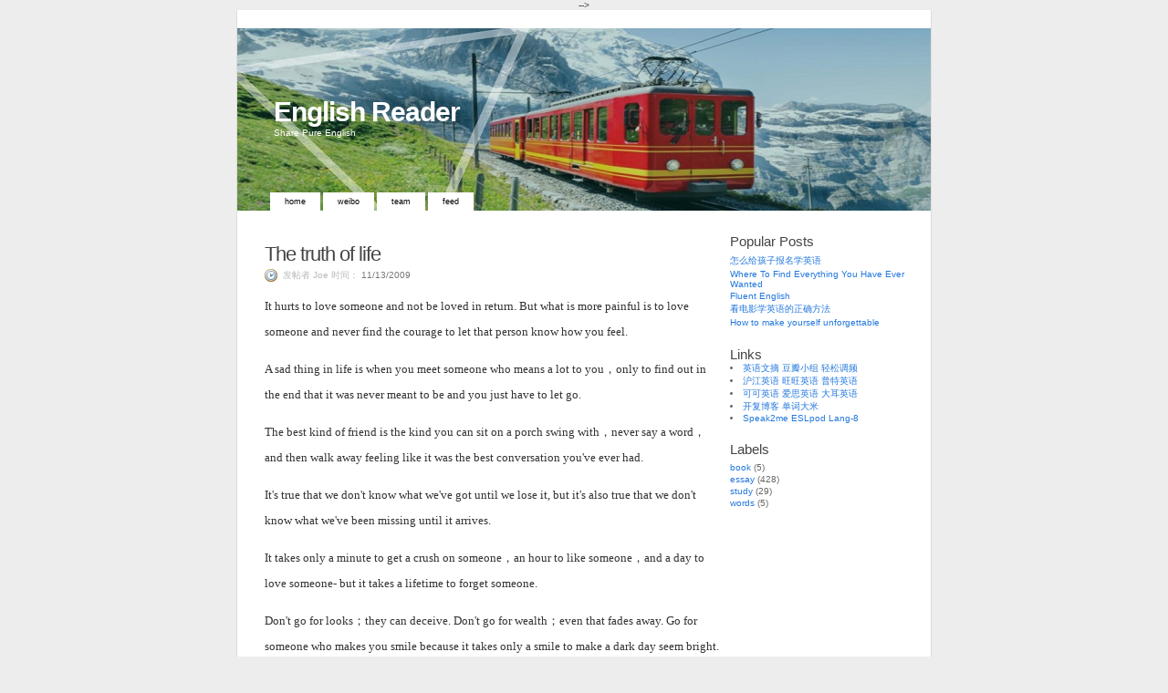

--- FILE ---
content_type: text/html; charset=UTF-8
request_url: http://en.hijoe.net/2009/11/truth-of-life.html
body_size: 6202
content:
<!--<!DOCTYPE html PUBLIC "-//W3C//DTD XHTML 1.0 Strict//EN" "http://www.w3.org/TR/xhtml1/DTD/xhtml1-strict.dtd">--><html xmlns='http://www.w3.org/1999/xhtml' xmlns:b='http://www.google.com/2005/gml/b' xmlns:data='http://www.google.com/2005/gml/data' xmlns:expr='http://www.google.com/2005/gml/expr'>
 <!--<head>
<link href='https://www.blogger.com/static/v1/widgets/2944754296-widget_css_bundle.css' rel='stylesheet' type='text/css'/>
--><head>
    
<meta content='text/html; charset=UTF-8' http-equiv='Content-Type'/>
<meta content='blogger' name='generator'/>
<link href='http://en.hijoe.net/favicon.ico' rel='icon' type='image/x-icon'/>
<link href='http://en.hijoe.net/2009/11/truth-of-life.html' rel='canonical'/>
<link rel="alternate" type="application/atom+xml" title="English Reader - Atom" href="http://en.hijoe.net/feeds/posts/default" />
<link rel="alternate" type="application/rss+xml" title="English Reader - RSS" href="http://en.hijoe.net/feeds/posts/default?alt=rss" />
<link rel="service.post" type="application/atom+xml" title="English Reader - Atom" href="https://www.blogger.com/feeds/3237072617737824299/posts/default" />

<link rel="alternate" type="application/atom+xml" title="English Reader - Atom" href="http://en.hijoe.net/feeds/3320432151240670578/comments/default" />
<!--Can't find substitution for tag [blog.ieCssRetrofitLinks]-->
<meta content='http://en.hijoe.net/2009/11/truth-of-life.html' property='og:url'/>
<meta content='The truth of life' property='og:title'/>
<meta content='  It hurts to love someone and not be loved in return. But what is more painful is to love someone and never find the courage to let that pe...' property='og:description'/>
<title>English Reader: The truth of life</title>
    <!-- /*
<style id='page-skin-1' type='text/css'><!--
*/
--></style>
<link href='http://e.hijoe.net/bgcss/bk2.css' rel='stylesheet' type='text/css'/>
  </head><!--<link href='https://www.blogger.com/dyn-css/authorization.css?targetBlogID=3237072617737824299&amp;zx=c31ab349-d007-44e1-9dfa-76fcf3215ee1' media='none' onload='if(media!=&#39;all&#39;)media=&#39;all&#39;' rel='stylesheet'/><noscript><link href='https://www.blogger.com/dyn-css/authorization.css?targetBlogID=3237072617737824299&amp;zx=c31ab349-d007-44e1-9dfa-76fcf3215ee1' rel='stylesheet'/></noscript>
<meta name='google-adsense-platform-account' content='ca-host-pub-1556223355139109'/>
<meta name='google-adsense-platform-domain' content='blogspot.com'/>

<!-- data-ad-client=ca-pub-3640300845647137 -->

</head>-->

  <body>
<div id='page'>
<!-- skip links for text browsers -->
<span id='skiplinks' style='display:none;'>
<a href='#main'>skip to main </a> |
      <a href='#sidebar'>skip to sidebar</a>
</span>
<div id='headr'>
<div class='header section' id='header'><div class='widget Header' data-version='1' id='Header1'>
<h1>
<a href='http://en.hijoe.net/'>English Reader</a>
</h1>
<p class='description'>Share Pure English</p>
<ul id='supernav'>
<li><a href='http://en.hijoe.net'>Home</a></li>
<li><a href='http://weibo.com/englishreader'>Weibo</a></li>
<li><a href='http://www.douban.com/group/EnglishReader/'>Team</a></li>
<li><a href='http://feeds2.feedburner.com/EnglishReader'>Feed</a></li>
</ul>
</div></div>
</div>
<hr/>
<div class='content'>
<div id='primary'>
<div class='main section' id='main'><div class='widget Blog' data-version='1' id='Blog1'>
<script src='https://www.intensedebate.com/js/bloggerTemplateLinkWrapper.php?acct=5766f55a3f3303a3f7425f9c6bf85e72'></script>
<div id='primarycontent'><div>
<div class='item entry'>
<div class='itemhead'>
<a name='3320432151240670578'></a>
<h3>
<a href='http://en.hijoe.net/2009/11/truth-of-life.html'>The truth of life</a>
</h3>
<small class='metadata'>
<span class='chronodata'>
发帖者
Joe
时间&#65306;
<a class='timestamp-link' href='http://en.hijoe.net/2009/11/truth-of-life.html' title='permanent link'>11/13/2009</a>
</span>
</small>
</div>
<div class='itemtext'>
<p><div class=Section1 style='layout-grid:15.6pt'>  <p class=MsoNormal align=left style='margin-bottom:3.75pt;text-align:left; line-height:21.6pt'><font size=2 color="#333333" face="Comic Sans MS"><span lang=EN-US style='font-size:10.0pt;font-family:"Comic Sans MS";color:#333333'>It hurts to love someone and not be loved in return. But what is more painful is to love someone and never find the courage to let that person know how you feel.<o:p></o:p></span></font></p>  <p class=MsoNormal align=left style='mso-margin-top-alt:3.75pt;margin-right: 0pt;margin-bottom:3.75pt;margin-left:0pt;text-align:left;line-height:21.6pt'><font size=2 color="#333333" face="Comic Sans MS"><span lang=EN-US style='font-size: 10.0pt;font-family:"Comic Sans MS";color:#333333'>A sad thing in life is when you meet someone who means a lot to you</span></font><font size=2 color="#333333" face=宋体><span style='font-size:10.0pt;font-family:宋体; color:#333333'>&#65292;</span></font><font size=2 color="#333333" face="Comic Sans MS"><span lang=EN-US style='font-size:10.0pt;font-family:"Comic Sans MS";color:#333333'>only to find out in the end that it was never meant to be and you just have to let go.<o:p></o:p></span></font></p>  <p class=MsoNormal align=left style='mso-margin-top-alt:3.75pt;margin-right: 0pt;margin-bottom:3.75pt;margin-left:0pt;text-align:left;line-height:21.6pt'><font size=2 color="#333333" face="Comic Sans MS"><span lang=EN-US style='font-size: 10.0pt;font-family:"Comic Sans MS";color:#333333'>The best kind of friend is the kind you can sit on a porch swing with</span></font><font size=2 color="#333333" face=宋体><span style='font-size:10.0pt;font-family:宋体; color:#333333'>&#65292;</span></font><font size=2 color="#333333" face="Comic Sans MS"><span lang=EN-US style='font-size:10.0pt;font-family:"Comic Sans MS";color:#333333'>never say a word</span></font><font size=2 color="#333333" face=宋体><span style='font-size:10.0pt;font-family:宋体;color:#333333'>&#65292;</span></font><font size=2 color="#333333" face="Comic Sans MS"><span lang=EN-US style='font-size: 10.0pt;font-family:"Comic Sans MS";color:#333333'>and then walk away feeling like it was the best conversation you've ever had.<o:p></o:p></span></font></p>  <p class=MsoNormal align=left style='mso-margin-top-alt:3.75pt;margin-right: 0pt;margin-bottom:3.75pt;margin-left:0pt;text-align:left;line-height:21.6pt'><font size=2 color="#333333" face="Comic Sans MS"><span lang=EN-US style='font-size: 10.0pt;font-family:"Comic Sans MS";color:#333333'>It's true that we don't know what we've got until we lose it, but it's also true that we don't know what we've been missing until it arrives.<o:p></o:p></span></font></p>  <p class=MsoNormal align=left style='mso-margin-top-alt:3.75pt;margin-right: 0pt;margin-bottom:3.75pt;margin-left:0pt;text-align:left;line-height:21.6pt'><font size=2 color="#333333" face="Comic Sans MS"><span lang=EN-US style='font-size: 10.0pt;font-family:"Comic Sans MS";color:#333333'>It takes only a minute to get a crush on someone</span></font><font size=2 color="#333333" face=宋体><span style='font-size:10.0pt;font-family:宋体;color:#333333'>&#65292;</span></font><font size=2 color="#333333" face="Comic Sans MS"><span lang=EN-US style='font-size: 10.0pt;font-family:"Comic Sans MS";color:#333333'>an hour to like someone</span></font><font size=2 color="#333333" face=宋体><span style='font-size:10.0pt;font-family:宋体; color:#333333'>&#65292;</span></font><font size=2 color="#333333" face="Comic Sans MS"><span lang=EN-US style='font-size:10.0pt;font-family:"Comic Sans MS";color:#333333'>and a day to love someone- but it takes a lifetime to forget someone.<o:p></o:p></span></font></p>  <p class=MsoNormal align=left style='mso-margin-top-alt:3.75pt;margin-right: 0pt;margin-bottom:3.75pt;margin-left:0pt;text-align:left;line-height:21.6pt'><font size=2 color="#333333" face="Comic Sans MS"><span lang=EN-US style='font-size: 10.0pt;font-family:"Comic Sans MS";color:#333333'>Don't go for looks</span></font><font size=2 color="#333333" face=宋体><span style='font-size:10.0pt;font-family:宋体; color:#333333'>&#65307;</span></font><font size=2 color="#333333" face="Comic Sans MS"><span lang=EN-US style='font-size:10.0pt;font-family:"Comic Sans MS";color:#333333'>they can deceive. Don't go for wealth</span></font><font size=2 color="#333333" face=宋体><span style='font-size:10.0pt;font-family:宋体;color:#333333'>&#65307;</span></font><font size=2 color="#333333" face="Comic Sans MS"><span lang=EN-US style='font-size: 10.0pt;font-family:"Comic Sans MS";color:#333333'>even that fades away. Go for someone who makes you smile because it takes only a smile to make a dark day seem bright.<o:p></o:p></span></font></p>  <p class=MsoNormal align=left style='mso-margin-top-alt:3.75pt;margin-right: 0pt;margin-bottom:3.75pt;margin-left:0pt;text-align:left;line-height:21.6pt'><font size=2 color="#333333" face="Comic Sans MS"><span lang=EN-US style='font-size: 10.0pt;font-family:"Comic Sans MS";color:#333333'>Dream what you want to dream</span></font><font size=2 color="#333333" face=宋体><span style='font-size:10.0pt;font-family:宋体; color:#333333'>&#65307;</span></font><font size=2 color="#333333" face="Comic Sans MS"><span lang=EN-US style='font-size:10.0pt;font-family:"Comic Sans MS";color:#333333'>go where you want to go</span></font><font size=2 color="#333333" face=宋体><span style='font-size:10.0pt;font-family:宋体;color:#333333'>&#65307;</span></font><font size=2 color="#333333" face="Comic Sans MS"><span lang=EN-US style='font-size: 10.0pt;font-family:"Comic Sans MS";color:#333333'>be what you want to be</span></font><font size=2 color="#333333" face=宋体><span style='font-size:10.0pt;font-family:宋体; color:#333333'>&#65292;</span></font><font size=2 color="#333333" face="Comic Sans MS"><span lang=EN-US style='font-size:10.0pt;font-family:"Comic Sans MS";color:#333333'>because you have only one life and one chance to do all the things you want to do.<o:p></o:p></span></font></p>  <p class=MsoNormal align=left style='mso-margin-top-alt:3.75pt;margin-right: 0pt;margin-bottom:3.75pt;margin-left:0pt;text-align:left;line-height:21.6pt'><font size=2 color="#333333" face="Comic Sans MS"><span lang=EN-US style='font-size: 10.0pt;font-family:"Comic Sans MS";color:#333333'>Always put yourself in the other's shoes. If you feel that it hurts you</span></font><font size=2 color="#333333" face=宋体><span style='font-size:10.0pt;font-family:宋体; color:#333333'>&#65292;</span></font><font size=2 color="#333333" face="Comic Sans MS"><span lang=EN-US style='font-size:10.0pt;font-family:"Comic Sans MS";color:#333333'>it probably hurts the person too.<o:p></o:p></span></font></p>  <p class=MsoNormal align=left style='mso-margin-top-alt:3.75pt;margin-right: 0pt;margin-bottom:3.75pt;margin-left:0pt;text-align:left;line-height:21.6pt'><font size=2 color="#333333" face="Comic Sans MS"><span lang=EN-US style='font-size: 10.0pt;font-family:"Comic Sans MS";color:#333333'>A careless word may kindle strife</span></font><font size=2 color="#333333" face=宋体><span style='font-size:10.0pt;font-family:宋体;color:#333333'>&#65307;</span></font><font size=2 color="#333333" face="Comic Sans MS"><span lang=EN-US style='font-size: 10.0pt;font-family:"Comic Sans MS";color:#333333'>a cruel word may wreck a life</span></font><font size=2 color="#333333" face=宋体><span style='font-size:10.0pt;font-family:宋体; color:#333333'>&#65307;</span></font><font size=2 color="#333333" face="Comic Sans MS"><span lang=EN-US style='font-size:10.0pt;font-family:"Comic Sans MS";color:#333333'>a timely word may level stress</span></font><font size=2 color="#333333" face=宋体><span style='font-size:10.0pt;font-family:宋体;color:#333333'>&#65307;</span></font><font size=2 color="#333333" face="Comic Sans MS"><span lang=EN-US style='font-size: 10.0pt;font-family:"Comic Sans MS";color:#333333'>a loving word may heal and bless.<o:p></o:p></span></font></p>  <p class=MsoNormal align=left style='mso-margin-top-alt:3.75pt;margin-right: 0pt;margin-bottom:3.75pt;margin-left:0pt;text-align:left;line-height:21.6pt'><font size=2 color="#333333" face="Comic Sans MS"><span lang=EN-US style='font-size: 10.0pt;font-family:"Comic Sans MS";color:#333333'>The happiest of people don't necessarily have the best of everything they just make the most of everything that comes along their way.<o:p></o:p></span></font></p>  <p class=MsoNormal align=left style='margin-top:3.75pt;text-align:left; line-height:21.6pt'><font size=2 color="#333333" face="Comic Sans MS"><span lang=EN-US style='font-size:10.0pt;font-family:"Comic Sans MS";color:#333333'>Love begins with a smile</span></font><font size=2 color="#333333" face=宋体><span style='font-size:10.0pt;font-family:宋体;color:#333333'>&#65292;</span></font><font size=2 color="#333333" face="Comic Sans MS"><span lang=EN-US style='font-size: 10.0pt;font-family:"Comic Sans MS";color:#333333'>grows with a kiss</span></font><font size=2 color="#333333" face=宋体><span style='font-size:10.0pt;font-family:宋体; color:#333333'>&#65292;</span></font><font size=2 color="#333333" face="Comic Sans MS"><span lang=EN-US style='font-size:10.0pt;font-family:"Comic Sans MS";color:#333333'>ends with a tear. When you were born</span></font><font size=2 color="#333333" face=宋体><span style='font-size:10.0pt;font-family:宋体;color:#333333'>&#65292;</span></font><font size=2 color="#333333" face="Comic Sans MS"><span lang=EN-US style='font-size: 10.0pt;font-family:"Comic Sans MS";color:#333333'>you were crying and everyone around you was smiling. Live your life so that when you die</span></font><font size=2 color="#333333" face=宋体><span style='font-size:10.0pt;font-family:宋体; color:#333333'>&#65292;</span></font><font size=2 color="#333333" face="Comic Sans MS"><span lang=EN-US style='font-size:10.0pt;font-family:"Comic Sans MS";color:#333333'>you're the one smiling and everyone around you is crying.</span></font><font size=2 color=navy face="Comic Sans MS"><span lang=EN-US style='font-size:10.0pt; font-family:"Comic Sans MS";color:navy'><o:p></o:p></span></font></p>  </div>  </p>
<div style='clear: both;'></div>
</div>
<div class='itemhead'>
<p class='post-footer-line post-footer-line-1'>
<span class='post-backlinks post-comment-link'>
</span>
<span class='post-icons'>
</span>
</p>
<p class='post-footer-line post-footer-line-2'>
<span class='post-labels'>
标签&#65306;
<a href='http://en.hijoe.net/search/label/essay' rel='tag'>essay</a>
</span>
</p>
<p class='post-footer-line post-footer-line-3'></p>
</div></div>
<div id='IDCommentInfoPostTitle' style='display:none'>The truth of life</div><div id='IDCommentInfoPostTime' style='display:none'>2009-11-13T10:57:00+08:00</div><div id='IDCommentInfoPostAuthor' style='display:none'>Joe</div><div id='IDCommentInfoPostCats' style='display:none'>essay|</div>
<script type='text/javascript'>var idcomments_acct='5766f55a3f3303a3f7425f9c6bf85e72'; var idcomments_post_id='3320432151240670578'; var idcomments_post_url='http://en.hijoe.net/2009/11/truth-of-life.html'; var idcomments_post_title=document.getElementById('IDCommentInfoPostTitle').innerHTML;var idcomments_post_author=document.getElementById('IDCommentInfoPostAuthor').innerHTML;var idcomments_post_time=document.getElementById('IDCommentInfoPostTime').innerHTML;var idcomments_post_cats=document.getElementById('IDCommentInfoPostCats').innerHTML; var commentScriptWrapper = document.createElement('SCRIPT');commentScriptWrapper.type = 'text/javascript';commentScriptWrapper.src = 'https://www.intensedebate.com/js/bloggerTemplateCommentWrapper2.php?acct='+idcomments_acct+'&postid='+idcomments_post_id+'&title='+encodeURIComponent(idcomments_post_title)+'&url='+idcomments_post_url+'&posttime='+encodeURIComponent(idcomments_post_time)+'&postauthor='+encodeURIComponent(idcomments_post_author)+'&postcats='+encodeURIComponent(idcomments_post_cats);document.getElementsByTagName('HEAD')[0].appendChild(commentScriptWrapper);</script>
<div style='padding:40px 0 0;'></div>
</div></div>
<div id='rollingarchives'><div class='center' id='rollnavigation'>
<span>
<a href='http://en.hijoe.net/2009/11/free-to-soar.html' id='Blog1_blog-pager-newer-link' title='Newer Post'>Newer Post</a>
</span>
<span>
<a href='http://en.hijoe.net/2009/11/put-glass-down.html' id='Blog1_blog-pager-older-link' title='Older Post'>Older Post</a>
</span>
<a href='http://en.hijoe.net/'>Home</a>
</div></div>
<div class='clear'></div>
<div class='post-feeds'>
</div>
</div></div>
</div>
<hr/>
<div class='secondary'>
<div class='sidebar section' id='sidebar'><div class='widget PopularPosts' data-version='1' id='PopularPosts1'>
<h2>Popular Posts</h2>
<div class='widget-content popular-posts'>
<ul>
<li>
<a href='http://en.hijoe.net/2021/05/blog-post.html'>怎么给孩子报名学英语</a>
</li>
<li>
<a href='http://en.hijoe.net/2010/03/where-to-find-everything-you-have-ever.html'>Where To Find Everything You Have Ever Wanted</a>
</li>
<li>
<a href='http://en.hijoe.net/2009/09/fluent-english.html'>Fluent English</a>
</li>
<li>
<a href='http://en.hijoe.net/2021/04/blog-post.html'>看电影学英语的正确方法</a>
</li>
<li>
<a href='http://en.hijoe.net/2015/05/how-to-make-yourself-unforgettable.html'>How to make yourself unforgettable</a>
</li>
</ul>
</div>
</div><div class='widget HTML' data-version='1' id='HTML1'>
<h2 class='title'>Links</h2>
<div class='widget-content'>
<li class="module-list-item"><a href="http://en.hijoe.net">英语文摘</a> 
  <a href="http://www.douban.com/group/EnglishReader/" target=_blank>豆瓣小组</a>
   <a href="http://english.cri.cn/easyfm/" title="EASY FM,we are the difference." target=_blank>轻松调频</a></li>
      <li class="module-list-item"><a href="http://www.hjenglish.com/" title="" target=_blank>沪江英语</a>
 <a href="http://www.wwenglish.com/" title="" target=_blank>旺旺英语</a>
 <a href="http://www.putclub.com/" title="" target=_blank>普特英语</a></li>
<li class="module-list-item"><a href="http://www.kekenet.com/" title="" target=_blank>可可英语</a>
 <a href="http://www.ebigear.com/" title="" target=_blank>爱思英语</a>
    <a href="http://www.hjenglish.com/" title="" target=_blank>大耳英语</a></li><li class="module-list-item"><a href="http://blog.sina.com.cn/kaifulee" title="学习&#65292;工作&#65292;成长" target=_blank>开复博客</a>
   <a href="http://www.freerice.com/index.php" title="背单词&#65292;捐大米" target=_blank>单词大米</a>
 </li>
   <li class="module-list-item"><a href="http://www.speak2me.cn/" title="speak english with Lucy" target=_blank>Speak2me</a>
 <a href="http://www.eslpod.com/" title="English as a Second Language Podcast" target=_blank> ESLpod</a>
<a href="http://www.lang-8.com/" title="learn a language from native speakers" target=_blank> Lang-8</a></li>
</div>
</div><div class='widget Label' data-version='1' id='Label1'>
<h2>Labels</h2>
<div class='widget-content'>
<ul>
<li>
<a href='http://en.hijoe.net/search/label/book'>book</a>

        (5)
      </li>
<li>
<a href='http://en.hijoe.net/search/label/essay'>essay</a>

        (428)
      </li>
<li>
<a href='http://en.hijoe.net/search/label/study'>study</a>

        (29)
      </li>
<li>
<a href='http://en.hijoe.net/search/label/words'>words</a>

        (5)
      </li>
</ul>
</div>
</div><div class='widget AdSense' data-version='1' id='AdSense2'>
<div class='widget-content'>
<script async src="//pagead2.googlesyndication.com/pagead/js/adsbygoogle.js"></script>
<!-- enreader_sidebar_AdSense2_1x1_as -->
<ins class="adsbygoogle"
     style="display:block"
     data-ad-client="ca-pub-3640300845647137"
     data-ad-host="ca-host-pub-1556223355139109"
     data-ad-host-channel="L0001"
     data-ad-slot="3273854276"
     data-ad-format="auto"></ins>
<script>
(adsbygoogle = window.adsbygoogle || []).push({});
</script>
</div>
</div></div>
</div>
<!-- spacer for skins that want sidebar and main to be the same height-->
<div class='clear'>
</div>
</div>
<!-- end content-wrapper -->
<hr/>
</div><!-- end outer-wrapper -->
<p id='footer'>
<p align='center'>Copyright &#169; <a href='http://en.hijoe.net/'>English Reader</a> | Powered by <a href='http://www.blogger.com/'>Blogger </a>
</p></p>
<!--
<script type="text/javascript" src="https://www.blogger.com/static/v1/widgets/2028843038-widgets.js"></script>
<script type='text/javascript'>
window['__wavt'] = 'AOuZoY41GdCkQPJp_KwaGpAKeOPtjhREsw:1769614847812';_WidgetManager._Init('//www.blogger.com/rearrange?blogID\x3d3237072617737824299','//en.hijoe.net/2009/11/truth-of-life.html','3237072617737824299');
_WidgetManager._SetDataContext([{'name': 'blog', 'data': {'blogId': '3237072617737824299', 'title': 'English Reader', 'url': 'http://en.hijoe.net/2009/11/truth-of-life.html', 'canonicalUrl': 'http://en.hijoe.net/2009/11/truth-of-life.html', 'homepageUrl': 'http://en.hijoe.net/', 'searchUrl': 'http://en.hijoe.net/search', 'canonicalHomepageUrl': 'http://en.hijoe.net/', 'blogspotFaviconUrl': 'http://en.hijoe.net/favicon.ico', 'bloggerUrl': 'https://www.blogger.com', 'hasCustomDomain': true, 'httpsEnabled': true, 'enabledCommentProfileImages': false, 'gPlusViewType': 'FILTERED_POSTMOD', 'adultContent': false, 'analyticsAccountNumber': '', 'encoding': 'UTF-8', 'locale': 'en', 'localeUnderscoreDelimited': 'en', 'languageDirection': 'ltr', 'isPrivate': false, 'isMobile': false, 'isMobileRequest': false, 'mobileClass': '', 'isPrivateBlog': false, 'isDynamicViewsAvailable': true, 'feedLinks': '\x3clink rel\x3d\x22alternate\x22 type\x3d\x22application/atom+xml\x22 title\x3d\x22English Reader - Atom\x22 href\x3d\x22http://en.hijoe.net/feeds/posts/default\x22 /\x3e\n\x3clink rel\x3d\x22alternate\x22 type\x3d\x22application/rss+xml\x22 title\x3d\x22English Reader - RSS\x22 href\x3d\x22http://en.hijoe.net/feeds/posts/default?alt\x3drss\x22 /\x3e\n\x3clink rel\x3d\x22service.post\x22 type\x3d\x22application/atom+xml\x22 title\x3d\x22English Reader - Atom\x22 href\x3d\x22https://www.blogger.com/feeds/3237072617737824299/posts/default\x22 /\x3e\n\n\x3clink rel\x3d\x22alternate\x22 type\x3d\x22application/atom+xml\x22 title\x3d\x22English Reader - Atom\x22 href\x3d\x22http://en.hijoe.net/feeds/3320432151240670578/comments/default\x22 /\x3e\n', 'meTag': '', 'adsenseClientId': 'ca-pub-3640300845647137', 'adsenseHostId': 'ca-host-pub-1556223355139109', 'adsenseHasAds': true, 'adsenseAutoAds': false, 'boqCommentIframeForm': true, 'loginRedirectParam': '', 'view': '', 'dynamicViewsCommentsSrc': '//www.blogblog.com/dynamicviews/4224c15c4e7c9321/js/comments.js', 'dynamicViewsScriptSrc': '//www.blogblog.com/dynamicviews/e590af4a5abdbc8b', 'plusOneApiSrc': 'https://apis.google.com/js/platform.js', 'disableGComments': true, 'interstitialAccepted': false, 'sharing': {'platforms': [{'name': 'Get link', 'key': 'link', 'shareMessage': 'Get link', 'target': ''}, {'name': 'Facebook', 'key': 'facebook', 'shareMessage': 'Share to Facebook', 'target': 'facebook'}, {'name': 'BlogThis!', 'key': 'blogThis', 'shareMessage': 'BlogThis!', 'target': 'blog'}, {'name': 'X', 'key': 'twitter', 'shareMessage': 'Share to X', 'target': 'twitter'}, {'name': 'Pinterest', 'key': 'pinterest', 'shareMessage': 'Share to Pinterest', 'target': 'pinterest'}, {'name': 'Email', 'key': 'email', 'shareMessage': 'Email', 'target': 'email'}], 'disableGooglePlus': true, 'googlePlusShareButtonWidth': 0, 'googlePlusBootstrap': '\x3cscript type\x3d\x22text/javascript\x22\x3ewindow.___gcfg \x3d {\x27lang\x27: \x27en\x27};\x3c/script\x3e'}, 'hasCustomJumpLinkMessage': false, 'jumpLinkMessage': 'Read more', 'pageType': 'item', 'postId': '3320432151240670578', 'pageName': 'The truth of life', 'pageTitle': 'English Reader: The truth of life'}}, {'name': 'features', 'data': {}}, {'name': 'messages', 'data': {'edit': 'Edit', 'linkCopiedToClipboard': 'Link copied to clipboard!', 'ok': 'Ok', 'postLink': 'Post Link'}}, {'name': 'template', 'data': {'name': 'custom', 'localizedName': 'Custom', 'isResponsive': false, 'isAlternateRendering': false, 'isCustom': true}}, {'name': 'view', 'data': {'classic': {'name': 'classic', 'url': '?view\x3dclassic'}, 'flipcard': {'name': 'flipcard', 'url': '?view\x3dflipcard'}, 'magazine': {'name': 'magazine', 'url': '?view\x3dmagazine'}, 'mosaic': {'name': 'mosaic', 'url': '?view\x3dmosaic'}, 'sidebar': {'name': 'sidebar', 'url': '?view\x3dsidebar'}, 'snapshot': {'name': 'snapshot', 'url': '?view\x3dsnapshot'}, 'timeslide': {'name': 'timeslide', 'url': '?view\x3dtimeslide'}, 'isMobile': false, 'title': 'The truth of life', 'description': '  It hurts to love someone and not be loved in return. But what is more painful is to love someone and never find the courage to let that pe...', 'url': 'http://en.hijoe.net/2009/11/truth-of-life.html', 'type': 'item', 'isSingleItem': true, 'isMultipleItems': false, 'isError': false, 'isPage': false, 'isPost': true, 'isHomepage': false, 'isArchive': false, 'isLabelSearch': false, 'postId': 3320432151240670578}}]);
_WidgetManager._RegisterWidget('_HeaderView', new _WidgetInfo('Header1', 'header', document.getElementById('Header1'), {}, 'displayModeFull'));
_WidgetManager._RegisterWidget('_BlogView', new _WidgetInfo('Blog1', 'main', document.getElementById('Blog1'), {'cmtInteractionsEnabled': false, 'lightboxEnabled': true, 'lightboxModuleUrl': 'https://www.blogger.com/static/v1/jsbin/3314219954-lbx.js', 'lightboxCssUrl': 'https://www.blogger.com/static/v1/v-css/828616780-lightbox_bundle.css'}, 'displayModeFull'));
_WidgetManager._RegisterWidget('_PopularPostsView', new _WidgetInfo('PopularPosts1', 'sidebar', document.getElementById('PopularPosts1'), {}, 'displayModeFull'));
_WidgetManager._RegisterWidget('_HTMLView', new _WidgetInfo('HTML1', 'sidebar', document.getElementById('HTML1'), {}, 'displayModeFull'));
_WidgetManager._RegisterWidget('_LabelView', new _WidgetInfo('Label1', 'sidebar', document.getElementById('Label1'), {}, 'displayModeFull'));
_WidgetManager._RegisterWidget('_AdSenseView', new _WidgetInfo('AdSense2', 'sidebar', document.getElementById('AdSense2'), {}, 'displayModeFull'));
</script>
</body>--></body>
</html>

--- FILE ---
content_type: text/html; charset=utf-8
request_url: https://www.google.com/recaptcha/api2/aframe
body_size: 266
content:
<!DOCTYPE HTML><html><head><meta http-equiv="content-type" content="text/html; charset=UTF-8"></head><body><script nonce="cVR6UuWcJbqAuPt5fFnG-g">/** Anti-fraud and anti-abuse applications only. See google.com/recaptcha */ try{var clients={'sodar':'https://pagead2.googlesyndication.com/pagead/sodar?'};window.addEventListener("message",function(a){try{if(a.source===window.parent){var b=JSON.parse(a.data);var c=clients[b['id']];if(c){var d=document.createElement('img');d.src=c+b['params']+'&rc='+(localStorage.getItem("rc::a")?sessionStorage.getItem("rc::b"):"");window.document.body.appendChild(d);sessionStorage.setItem("rc::e",parseInt(sessionStorage.getItem("rc::e")||0)+1);localStorage.setItem("rc::h",'1769614850004');}}}catch(b){}});window.parent.postMessage("_grecaptcha_ready", "*");}catch(b){}</script></body></html>

--- FILE ---
content_type: text/css; charset=utf-8
request_url: http://e.hijoe.net/bgcss/bk2.css
body_size: 3217
content:
/*
-----------------------------------------------
Blogger Template Style
Name:        K2
URL:         http://www.geckandfly.com
Updated by:  http://www.blogcrowds.com
Support:     http://www.blogcrowds.com

Distributed by: http://BTemplates.com
----------------------------------------------- */

#supernav {
	font: bold 9px/9px Verdana, Lucida Grande, Arial, Helvetica, Sans-Serif;
	position: absolute;
	top: 181px;
	left: 50%;
	width: 720px;
	margin: 0 0 0 -360px;
	padding: 5px 16px; /* duplicate the tab size */
	text-align: left;
	display: block;
	}

#supernav li {
	margin: 0;
	padding: 0;
	text-transform: lowercase;
	display: inline;
	}

#supernav a {
	color: #000000;
	background: #FFFFFF;
	font-weight: normal;
	height: 19px;
	padding: 5px 16px;
	/* round corner tab - not for IE */
	-moz-border-radius-topright: 6px;
	-moz-border-radius-topleft: 6px;
	}

#supernav a:hover {
	color: #111;
	background: #999;
	text-decoration: none;
	/* round corner tab - not for IE */
	-moz-border-radius-topright: 6px;
	-moz-border-radius-topleft: 6px;
	}

#supernav .current_page_item a {
	color: #111;
	background: #999;
	text-decoration: none;
	/* round corner tab - not for IE */
	-moz-border-radius-topright: 6px;
	-moz-border-radius-topleft: 6px;
}

#hack {
	background: white;
	height: 0px;
	width: 450px;
	display: inline;
	position: absolute;
	top: 220px;
	left: 50%;
	margin: 0 0 0 350px;
	padding: 0;
	z-index: 2;
	}

/*- Page Structure */

* {
	padding: 0;
	margin: 0;
	}

img {
	border: 0;
	}

body {
	font: 62.5% 'Lucida Grande', Verdana, Arial, Sans-Serif; /* Resets 1em to 10px */
	color: #444;
	background: #EDEDED;
	text-align: center;
	margin: 0 0 30px;
	}

#page {
	background: white;
	text-align: left;
	margin: 0 auto;
	padding: 20px 0 10px;
	position: relative;
	/* The entire template's width is set in this class. */
	width: 760px;
	/*_width: 760px;*/ /* IE hack */
	border: 1px solid #ddd;
	border-top: none;
	}

* html #page { width: 760px } /* IE hack */


#headr {
	padding: 0;
	margin: 0;
	position: relative;
	height: 200px;
	background: #3371A3 url('http://e.hijoe.net/bgcss/k2p.jpg') no-repeat bottom center;
	}

#primary {
	width: 500px;
	/*_width: 500px;*/ /* IE Hack */
	float: left;
	padding: 20px 0 10px;
	margin: 0 10px 0 30px;
	/*_margin: 0 20px 0 15px;*/ /* IE Hack */
	display: inline;
	}

.secondary {
font: 1em/1.5em &#8216;Trebuchet MS&#8217;, Verdana, Arial, Sans-Serif;
padding: 20px 0 10px;
margin: 0;
color: #666;
float:left;
_margin-left: 0%;
_margin-right: -4%;
width: 200px;
}

/* For the flexible-width setting. */
body.flex #primary  { width: 65% }
.flex .secondary { width: 25% }

.comments {
	text-align: left;
	padding: 30px 0 0;
	position: relative;
	}

/*- Main Menu in Header */

ul.menu {
	margin: 0;
	padding: 0;
	position: absolute;
	bottom: 0;
	left: 20px;
	width: 90%;
	}

ul.menu li {
	display: inline;
	margin: 0;
	}

ul.menu,
ul.menu li a {
	padding: 5px 15px 6px;
	}

ul.menu li a {
	font: 1em Verdana, Helvetica, Arial, Sans-Serif;
	color: white;
	margin: 0;
	}

ul.menu li a:hover {
	background: #333;
	color: #eee !important;
	text-decoration: none;
	}

ul.menu li.current_page_item a,
ul.menu li.current_page_item a:hover {
	color: #333 !important;
	background: white;
	text-decoration: none;
	}


a img,:link img,:visited img { border:none }


/*- Headings */

h1, h2, h3, h4 {
	font-family: 'Trebuchet MS', Verdana, Sans-Serif;
	}

h1 { /* H1 is used for the title of your blog */
	font-size: 3em;
	font-weight: bold;
	letter-spacing: -1px;
	margin: 0;
	padding: 75px 0 0 40px;
	}

h1, h1 a, h1 a:hover, h1 a:visited,
#headr .description {
	text-decoration: none;
	color: white;
	}

h1:hover {
	text-decoration: underline;
	}

#headr .description { /* Blog description, under blog title */
	font-size: 1em;
	margin: 0 0 0 40px;
	display: inline; /* Checking for IE bug. If people start having problems with header width, then this is it */
	}

.pagetitle { /* Used on static pages and archives */
	text-align: center;
	margin: 15px 0 15px;
	}

.pagetitle h2 { /* H2 is what kind of page you are on. Eg. 'Monthly Archive'. */
	font-size: 2.4em;
	font-weight: bold;
	letter-spacing: -1px;
	text-align: center;
	display: inline;
	}

.secondary h2 { /* Secondary H2 is sidebar headlines */
	font-size: 1.5em;
	font-weight: normal;
	padding: 0;
	display: inline;
	}

#primary h3, #primary h4, .permalink #primary .aside h3 { /* H3 is entry headlines. H4 is comments and replyform headlines */
	font-size: 2.2em;
	font-weight: normal;
	letter-spacing: -1px;
	display: inline;
	}

#primary .aside h3 {
	font-size: 1.6em;
	font-weight: normal;
	}

.itemhead {
	margin-top: 10px;
	}

.itemtext h3 { /* For use on Pages */
	font-size: 1.7em;
	display: block;
	padding: 15px 0 0;
	}

.itemtext h4 { /* For use on Pages */
	font-size: 1.5em;
	display: block;
	padding: 15px 0 0;
	}

#primary .metalink a, #primary .metalink a:visited, /* The Metalink class takes care of the comments, edit, rss and trackback links next to the titles */
.secondary .metalink a, .secondary .metalink a:visited,
.secondary span a, .secondary span a:visited {
	color: #999;
	font-weight: normal;
	}

#primary .item .itemhead .metalink, .comments #primary .metalink {
	font-size: 1.8em;
	letter-spacing: -1px;
	text-transform: lowercase;
	margin-left: 15px;
	}

#primary .aside .itemhead .metalink {
	font-size: 1.4em;
	}

.permalink #primary .aside .itemtext {
	font-size: 1.4em;
	color: #999;
	}

.comments #primary .metalink {
	margin: 0 15px 0 0;
	float: none;
	}

.feedicon { /* Next to Comment Section Headline */
	border: 0 !important;
	padding: 0 !important;
	}

.feedlink img { /* On the sidebar */
	height: 16px;
	width: 16px;
	border: none;
	position: absolute;
	right: 0;
	}

#primary .aside {
	padding: 8px;
	margin: 0 4%;
	}

.secondary .aside {
	margin: 0;
	padding: 0 0 10px;
	word-spacing: -1px;
	}

.secondary .aside .metalink {
	padding-left: 0px;
	}

.secondary span a {
	margin-left: 10px;
	}

h2, h2 a, h2 a:visited,
h3, h3 a, h3 a:visited,
h4, h4 a, h4 a:visited {
	color: #444;
	}

h2, h2 a, h2 a:hover, h2 a:visited,
h3, h3 a, h3 a:hover, h3 a:visited,
h4, h4 a, h4 a:hover, h4 a:visited {
	text-decoration: none;
	}

.metadata { /* Time and category for blog entries */
	font-size: 1em;
	display: block;
	margin-top: 2px;
	color: #bbb;
	}

.metadata a, .commentmetadata a {
	color: #777;
	}

.commentslink {
	padding: 2px 0 2px 20px;
	background: url('http://e.hijoe.net/bgcss/comment.png') left center no-repeat;
	margin-right: 10px;
	}

.chronodata {
	padding: 2px 0 2px 20px ;
	background: url('http://e.hijoe.net/bgcss/time.1.png') left center no-repeat;
	}

/*- Primary Contents */

#primary .item {
	margin: 0;
	padding: 5px 0 15px;
	position: relative;
	}

#primary .item .itemtext {
	font: 1.1em/1.5em 'Lucida Grande', Verdana, Arial, Sans-Serif;
	text-align: justify;
	color: #444;
	}

#primary .item .itemtext p,
#primary .item .itemtext ul,
#primary .item .itemtext ol,
#primary .item .itemtext div,
#primary .item .itemtext blockquote {
	margin: 13px 0;
	}


.comments #commentlist {
	margin: 0;
	padding: 10px 0 20px;
	position: relative;
	}

.comments #commentlist li {
	margin: 10px 0;
	padding: 10px 10px 5px;
	list-style: none;
	}

.comments #commentlist .commentmetadata {
	padding: 2px 0 2px 20px;
	background: url('http://e.hijoe.net/bgcss/time.1.png') left center no-repeat;
	display: block;
	}

.comments #commentlist li img {
	padding: 0;
	border: none;
	}


.comments #commentlist li .commentauthor {
	font-size: 1.5em;
	font-weight: bold;
	letter-spacing: -1px;
	}

.comments #commentlist li .counter {
	display: none;
	font: normal 1.5em 'Century Gothic', 'Lucida Grande', Arial, Helvetica, Sans-Serif;
	color: #999;
	float: left;
	width: 35px;
	}

.comments #commentlist li.authorcomment {
	background: #f6f7f8;
	}

.comments #commentlist li.authorcomment blockquote {
	color: #333;
	background: #f6f7f8 url('http://e.hijoe.net/bgcss/quote.png') no-repeat 10px 0;
	}

.comments #pinglist {
	font-size: 1.2em;
	padding: 0;
	margin: 10px 0 10px;
	background: #f6f7f8;
	}

.comments #pinglist li {
	margin-left: 40px;
	padding: 7px 0;
	list-style: none;
	}

.comments #pinglist li .commentauthor {
	font-weight: bold;
	display: block;
	}

.comments #pinglist li small {
	font: .8em Arial, Sans-Serif;
	display: block;
	}

.comments #pinglist li .counter {
	display: none;
	}

.comments #pinglist li span.favatar img {
	margin-left: -25px;
	border: none;
	padding: 0;
	float: left;
	}

.comments #pinglist li img {
	padding: 0;
	border: none;
	}

.comments #leavecomment, .comments #loading {
	text-align: center;
	margin: 30px 0 20px !important;
	color: #ddd;
	font-size: 2em;
	letter-spacing: -2px;
	}

.comments #loading {
	margin-top: 20px !important;
	}

.comments form {
	clear: both;
	padding: 1px 0 10px;
	margin: 0;
	}

input[type=text], textarea {
	font: 1em Verdana, Arial, Helvetica, Sans-Serif;
	padding: 3px;
	color: #777;
	}

input[type=text]:focus, textarea:focus {
	background: #fff;
	color: #333;
	border-color: #666;
	}

.comments form input[type=text] {
	width: 45%;
	margin: 5px 5px 1px 0;
	}

.comments form textarea {
	height: 250px;
	padding: 2px;
	width: 100%;
	margin: 10px 0;
	/*_width: 98.5%;*/ /* IE hack */
	}

.comments form #submit {
	margin: 0;
	float: right;
	}

#footer {
	margin-top: 20px;
	text-align: center;
	}

#footer a {
	color: #888;
	border-bottom: 1px solid #ccc;
	font-weight: bold;
	}

#footer a:hover {
	border: none;
	text-decoration: none;
	color: black;
	}

/*- Links */

#primary a:hover, #primary a:visited:hover,
.secondary a:hover, .secondary a:visited:hover {
	text-decoration: underline;
	}

h2 a:hover, h2 span a:hover {
	color: #27d !important;
	}

a {
	color: #27d;
	text-decoration: none;
	}

.itemtext a:visited {
	color: #b41;
	}

/*- Various Tags and Classes */

.clear {
	clear: both;
	margin: 0;
	padding: 0;
	}

#primary .itemtext img {
	margin: 0 5px;
	padding: 4px;
	border: 1px solid #ccc;
	max-width: 100%;
	}

.center {
	text-align: center;
	}

small {
	font-size: .9em;
	line-height: 1.5em;
	}

small, strike {
	color: #777;
	}

code {
	font: 1.1em 'Courier New', Courier, Monospace;
	}

acronym, abbr {
	font-size: 0.9em;
	letter-spacing: .07em;
	border-bottom: 1px dashed #999;
	cursor: help;
	}

blockquote {
	margin: 20px 0;
	padding: 0 20px 0 50px;
	color: #333;
	background: #fff url('http://e.hijoe.net/bgcss/quote.png') no-repeat 10px 0;
	border: none;
	}

hr {
	display: none;
	}


/*- Begin Lists */
.itemtext ol, .itemtext ul {
	padding: 0 0 0 35px;
	margin: 0;
	}

.itemtext ol li, .itemtext ul li {
	margin: 0 0 3px;
	padding: 0;
	}

.secondary div p {
	margin-top: 0.5em;
	}

/*.secondary ul, .secondary ol {
	margin: 5px 0 0;
	padding-left: 0;
	}*/

.secondary ul, .secondary ol, .secondary div div {
	margin: 5px 0 0;
	padding-left: 0;
	}

.secondary ul {
	/*_margin-left: 0px;*/ /* IE Hack */
	}

.secondary ol {
	margin-left: 15px;
	}

.secondary ul li, .secondary ol li {
	margin: 0;
	padding: 1px 0;
	}

.secondary ul li {
	list-style-type: none;
	list-style-image: none;
	}

ol li {
	list-style: decimal outside;
	}

.widget-content{
  margin:0 0 20px !important;
}

<!--additional styling added for beta-->

.deleted-comment {
  font-style:italic;
  color:gray;
  }

.comment-footer {
  margin:-.25em 0 2em;
  line-height: 1.4em;
  text-transform:uppercase;
  letter-spacing:.1em;
  }

.feed-links {
  clear: both;
  line-height: 2.5em;
}

.post-footer {

	}

<!--additional styling added for beta-->

/*- Search Form and Livesearch */


input[type=text], textarea {
	color: #444;
	padding: 2px 0 2px 2px;
	margin: 0;
	}

*/


--- FILE ---
content_type: text/javascript;charset=utf-8
request_url: https://www.intensedebate.com/idc/js/comment-func.php?token=A43Tvgq9jIAv5P0fatg2ZO7rssP0Nbgi&blogpostid=514558153&time=1769614848821
body_size: 146
content:
IDC.load_js( 'https://r-login.wordpress.com/remote-login.php?action=script_redirect&url_hash=4ba96cf6fe5d2abdabc9bbb636774f09&id=intensedebate&url=https%3A%2F%2Fwww.intensedebate.com%2Fidc%2Fjs%2Fcomment-func.php%3Fblogpostid%3D514558153%26token%3DA43Tvgq9jIAv5P0fatg2ZO7rssP0Nbgi%26return%3Dtrue' );